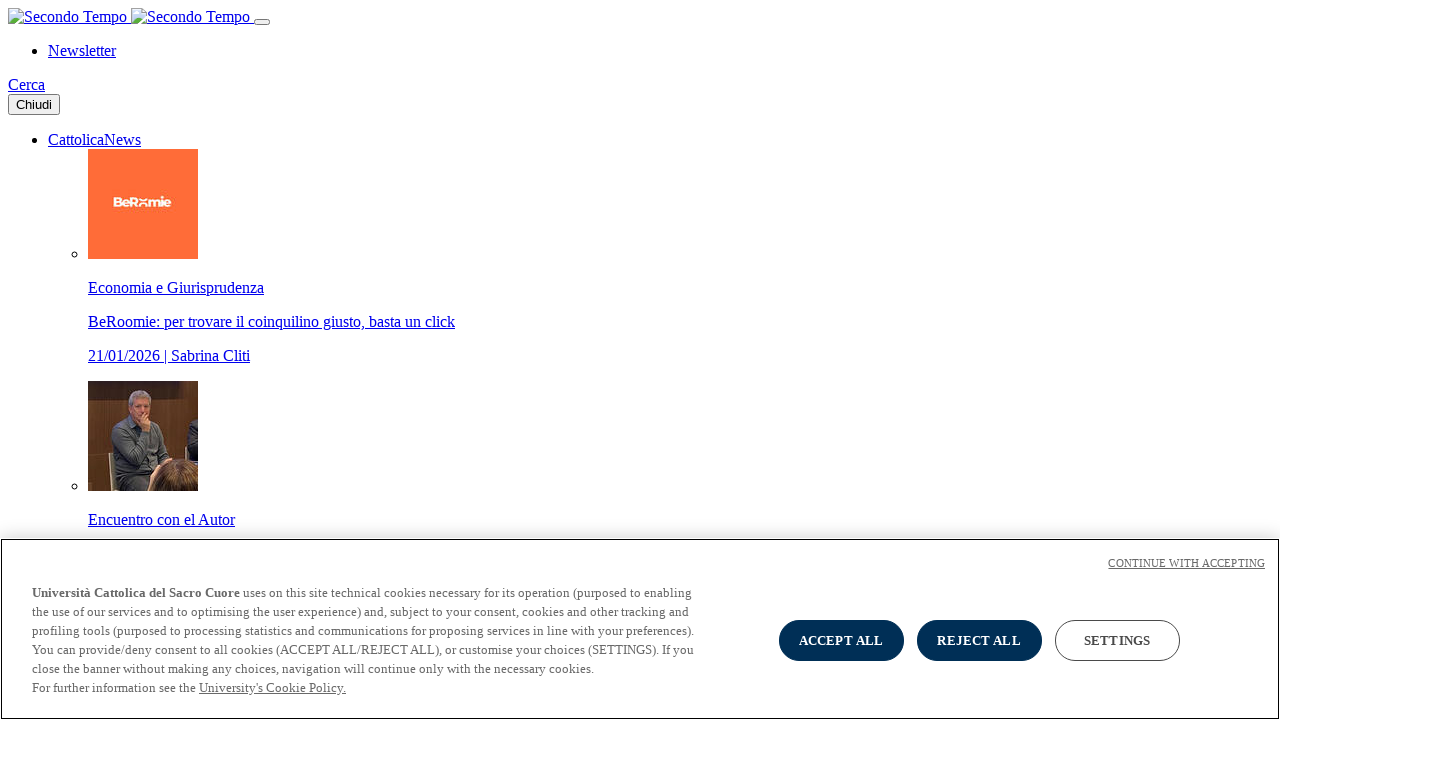

--- FILE ---
content_type: text/html;charset=UTF-8
request_url: https://secondotempo.cattolicanews.it/news-con-dosti-le-religioni-si-confrontano
body_size: 7487
content:
<!doctype html>
<html class="page" lang="it">
    <head>
        <meta charset="utf-8"/>
        <!-- PAGE ID: 33049 -->
        <meta http-equiv="X-UA-Compatible" content="IE=edge"/>
        <title>Con Dòsti le religioni si confrontano | Secondo Tempo</title>
        <meta name="description" content="Cinema, concerti, mostre, incontri, libri e laboratori: dal 6 al 13 maggio a Brescia la VI edizione del Festival della Arti e Culture religiose"/>
        <!-- Sets the viewport width to the width of the device and the scale to 100% (standard) -->
        <meta name="viewport" content="width=device-width, initial-scale=1.0, maximum-scale=3.0"/>
        <meta name="robots" content="index, follow" />
        <!-- Place favicon.ico and apple-touch-icon.png in the root directory -->        

        
                <!-- Google Tag Manager -->
<script>(function(w,d,s,l,i){w[l]=w[l]||[];w[l].push({'gtm.start':
new Date().getTime(),event:'gtm.js'});var f=d.getElementsByTagName(s)[0],
j=d.createElement(s),dl=l!='dataLayer'?'&l='+l:'';j.async=true;j.src=
'https://www.googletagmanager.com/gtm.js?id='+i+dl;f.parentNode.insertBefore(j,f);
})(window,document,'script','dataLayer','GTM-NWJDGRK');
</script>
<!-- End Google Tag Manager -->   
               
        
        <!-- FACEBOOK SOCIAL -->
        <meta property="og:site_name" content="Secondo Tempo" />
        <meta property="og:type" content="website" />
        <meta property="og:title" content="Con Dòsti le religioni si confrontano | Secondo Tempo" />
        <meta property="og:description" content="Cinema, concerti, mostre, incontri, libri e laboratori: dal 6 al 13 maggio a Brescia la VI edizione del Festival della Arti e Culture religiose" />
        <meta property="og:url" content="https://secondotempo.cattolicanews.it/news-con-dosti-le-religioni-si-confrontano" />
        <meta property="og:image" content="https://secondotempo.cattolicanews.it/news-Dosti_SEO.jpg" />
        <meta property="og:image:width" content="600" />
        <meta property="og:image:height" content="315" />

        <!-- TWITTER SOCIAL -->
        <meta name="twitter:card" content="summary_large_image" />
        <meta name="twitter:title" content="Con Dòsti le religioni si confrontano | Secondo Tempo" />
        <meta name="twitter:description" content="Cinema, concerti, mostre, incontri, libri e laboratori: dal 6 al 13 maggio a Brescia la VI edizione del Festival della Arti e Culture religiose">
        <meta name="twitter:url" content="https://secondotempo.cattolicanews.it/news-con-dosti-le-religioni-si-confrontano" />
        <meta name="twitter:image" content="https://secondotempo.cattolicanews.it/news-Dosti_SEO.jpg" />
        
     
        
        <script src="//static.unicatt.it/secondo_tempo_2020/Assets/Js/Vendor/ScrollMagic.min.js?20260121050821"></script>
                
        <script type="application/ld+json">
            {
                "@context": "https://schema.org",
                "@type": "NewsArticle",
                "name": "Con Dòsti le religioni si confrontano | Secondo Tempo",
                "headline": "Con Dòsti le religioni si confrontano | Secondo Tempo",
                "abstract": "Cinema, concerti, mostre, incontri, libri e laboratori: dal 6 al 13 maggio a Brescia la VI edizione del Festival della Arti e Culture religiose",
                "image": "https://secondotempo.cattolicanews.it/news-Dosti_SEO.jpg",
                "url": "https://secondotempo.cattolicanews.it/news-con-dosti-le-religioni-si-confrontano",
                "datePublished": "2023-05-05T08:00:00+02:00",
                "dateModified": "2023-05-05T08:00:00+02:00",
                "author": {
                    "@type": "Organization",
                    "name": "Università Cattolica del Sacro Cuore",
                    "url": "https://www.unicatt.it"
                }
            }
        </script>        
                
         
        
        
        
        <link rel="stylesheet" href="//static.unicatt.it/secondo_tempo_2020/Assets/Css/app.min.css?20260121050821"/>    

    </head>
    <body class="page bd-33049" onload="">
        
                <!-- Google Tag Manager (noscript) -->
<noscript>
    <iframe src="https://www.googletagmanager.com/ns.html?id=GTM-NWJDGRK" height="0" width="0" style="display:none;visibility:hidden"></iframe>
</noscript>
<!-- End Google Tag Manager (noscript) --><header class="header  main-grid" > 
    <div class="header__navbar container">
        <a href="https://secondotempo.cattolicanews.it" class="header__logo" title="Secondo Tempo">
            <img alt="Secondo Tempo" class="d-none d-md-block" src="//static.unicatt.it/resources/common/assets/images/logo-secondotempo.svg">
            <img alt="Secondo Tempo" class="d-block d-md-none" src="//static.unicatt.it/resources/common/assets/images/logo-secondotempo-mobile.svg">            
        </a> 

        <button type="button" class="d-flex hamburger collapsed" data-dismiss="modal" data-toggle="modal"  data-target="#modalnavigation" aria-label="Apri la navigazione">
            <span class="icon-bar"></span>
            <span class="icon-bar"></span>
        </button>
        
        <nav class="navigation--main d-none d-md-block">
            <ul class="menu menu--main">
                <li class="menu__item"><a href="https://unicatt.mag-news.it/secondotempo" title="" target="_blank">Newsletter</a></li>
            </ul>
        </nav>        
        
        <div class="header__icons">
    <a class="icon icon--search" title="Cerca" href="#" data-dismiss="modal" data-toggle="modal" data-target="#modalcerca"><span class="sr-only">Cerca</span></a>     
</div>         
    </div>  
</header><div class="modal uc-modal  fade  modal--navigation" id="modalnavigation" tabindex="-1" role="dialog" aria-hidden="true">
    <div class="main-grid modal-dialog" role="document">
        <div class="modal-content container">
            <div class="modal-header">
              <button type="button" class="cross-close cross-close--inverted cross-close modal--navigation__close" data-dismiss="modal" aria-label="Chiudi">
                <span class="sr-only">Chiudi</span>
              </button>  
            </div>

            <div class="modal-body">
                <nav class="navigation--modal">
                    <ul class="menu menu--modal-main-nav">
                        <li id="menuopen-13139" class="menu__item">
    <a href="home-notizie">
        CattolicaNews 
    </a>
      
    <div class="modal-nav__latest" data-open="menuopen-13139">
        <ul class="menu menu--modal-sub-nav">
<li class="modal-sub-nav--item">
<a class="latest__element" href="news-beroomie-per-trovare-il-coinquilino-giusto-basta-un-click">
<div class="img-content">
<img alt="BeRoomie: per trovare il coinquilino giusto, basta un click" class="latest__element--img  mask--fuc" src="news-beeroomie_375_rdax_110x110_75.jpg"></div>
<div class="info-content">
<p class="latest__element--title">Economia e Giurisprudenza</p>
<p class="latest__element--description">BeRoomie: per trovare il coinquilino giusto, basta un click</p>
<p class="latest__element--info">
<span class="js-date" data-ucjsdate="21/01/2026">21/01/2026</span>
                        | Sabrina Cliti</p>
</div>
</a>
</li>
<li class="modal-sub-nav--item">
<a class="latest__element" href="news-santiago-roncagliolo-quando-la-letteratura-mette-a-nudo-le-contraddizioni-dell-animo-e-della-societ">
<div class="img-content">
<img alt="Santiago Roncagliolo, quando la letteratura mette a nudo le contraddizioni dell&rsquo;animo e della societ&agrave;" class="latest__element--img  mask--fuc" src="news-Roncagliolo_375_rdax_110x110_75.jpg"></div>
<div class="info-content">
<p class="latest__element--title">Encuentro con el Autor</p>
<p class="latest__element--description">Santiago Roncagliolo, quando la letteratura mette a nudo le contraddizioni dell&rsquo;animo e della societ&agrave;</p>
<p class="latest__element--info">
<span class="js-date" data-ucjsdate="21/01/2026">21/01/2026</span>
                        | Vanessa Luisa Carla Ribolzi</p>
</div>
</a>
</li>
<li class="modal-sub-nav--item">
<a class="latest__element" href="news-la-sede-di-roma-inaugura-l-anno-accademico-48210">
<div class="img-content">
<img alt="La sede di Roma inaugura l'Anno Accademico" class="latest__element--img  mask--hum" src="news-Chiesa-Roma26_375_rdax_110x110_75.jpg"></div>
<div class="info-content">
<p class="latest__element--title">Roma</p>
<p class="latest__element--description">La sede di Roma inaugura l'Anno Accademico</p>
<p class="latest__element--info">
<span class="js-date" data-ucjsdate="21/01/2026">21/01/2026</span>
                        | Federica Mancinelli</p>
</div>
</a>
</li>
</ul>

    </div>
      
</li><li id="menuopen-13145" class="menu__item">
    <a >
        Eventi 
    </a>
      
    <div class="modal-nav__latest" data-open="menuopen-13145">
        

    </div>
      
</li><li id="menuopen-13141" class="menu__item">
    <a href="https://nunc.it/podcast">
        Podcast 
    </a>
      
    <div class="modal-nav__latest" data-open="menuopen-13141">
        <ul class="menu menu--modal-sub-nav">
<li class="modal-sub-nav--item">
<a class="latest__element" href="podcasts-il-familens-la-famiglia-al-centro-delle-politiche-e-delle-pratiche-sociali">
<div class="img-content">
<img alt="Il FamiLens: la famiglia al centro delle politiche e delle pratiche sociali" class="latest__element--img  mask--none" src="podcasts-dottrinasociale340.jpg"></div>
<div class="info-content">
<p class="latest__element--title">Dottrina Sociale della Chiesa</p>
<p class="latest__element--description">Il FamiLens: la famiglia al centro delle politiche e delle pratiche sociali</p>
<p class="latest__element--info">
<span class="js-date" data-ucjsdate="20/11/2024" itemprop="datePublished">20/11/2024</span>
</p>
</div>
</a>
</li>
<li class="modal-sub-nav--item">
<a class="latest__element" href="podcasts-democrazia-rischio-di-arretramento-e-opportunita-di-partecipazione">
<div class="img-content">
<img alt="Democrazia: rischio di arretramento e opportunit&agrave; di partecipazione" class="latest__element--img  mask--none" src="podcasts-dottrinasociale340.jpg"></div>
<div class="info-content">
<p class="latest__element--title">Dottrina Sociale della Chiesa</p>
<p class="latest__element--description">Democrazia: rischio di arretramento e opportunit&agrave; di partecipazione</p>
<p class="latest__element--info">
<span class="js-date" data-ucjsdate="13/11/2024" itemprop="datePublished">13/11/2024</span>
</p>
</div>
</a>
</li>
<li class="modal-sub-nav--item">
<a class="latest__element" href="podcasts-fintech">
<div class="img-content">
<img alt="Fintech" class="latest__element--img  mask--none" src="podcasts-dottrinasociale340.jpg"></div>
<div class="info-content">
<p class="latest__element--title">Dottrina Sociale della Chiesa</p>
<p class="latest__element--description">Fintech</p>
<p class="latest__element--info">
<span class="js-date" data-ucjsdate="06/11/2024" itemprop="datePublished">06/11/2024</span>
</p>
</div>
</a>
</li>
</ul>

    </div>
      
</li><li id="menuopen-13142" class="menu__item">
    <a href="https://nunc.it/video">
        Video 
    </a>
      
    <div class="modal-nav__latest" data-open="menuopen-13142">
        <ul class="menu menu--modal-sub-nav">
<li class="modal-sub-nav--item">
<a class="latest__element" href="video-showar-quando-la-guerra-diventa-spettacolo">
<div class="img-content has-video">
<img alt="ShoWar, quando la guerra diventa spettacolo" class="latest__element--img" src="video-Showar_video_rdax_176x110_75.jpg"></div>
<div class="info-content">
<p class="latest__element--title">AserIncontra</p>
<p class="latest__element--description">ShoWar, quando la guerra diventa spettacolo</p>
<p class="latest__element--info">
<span class="js-date" data-ucjsdate="23/12/2025">23/12/2025</span>
</p>
</div>
</a>
</li>
<li class="modal-sub-nav--item">
<a class="latest__element" href="video-il-natale-secondo-jane-austen">
<div class="img-content has-video">
<img alt="Il Natale secondo Jane Austen" class="latest__element--img" src="video-Linda-Poncetta_MA_531A1545_1280_rdax_176x110_75.jpg"></div>
<div class="info-content">
<p class="latest__element--title">Letteratura</p>
<p class="latest__element--description">Il Natale secondo Jane Austen</p>
<p class="latest__element--info">
<span class="js-date" data-ucjsdate="16/12/2025">16/12/2025</span>
</p>
</div>
</a>
</li>
<li class="modal-sub-nav--item">
<a class="latest__element" href="video-il-prezzo-della-guerra">
<div class="img-content has-video">
<img alt="Il prezzo della guerra" class="latest__element--img" src="video-prezzodellaguerra_video_rdax_176x110_75.jpg"></div>
<div class="info-content">
<p class="latest__element--title">AserIncontra</p>
<p class="latest__element--description">Il prezzo della guerra</p>
<p class="latest__element--info">
<span class="js-date" data-ucjsdate="06/12/2025">06/12/2025</span>
</p>
</div>
</a>
</li>
</ul>

    </div>
      
</li><li id="menuopen-13144" class="menu__item">
    <a href="home-fotogallery">
        Foto 
    </a>
      
    <div class="modal-nav__latest" data-open="menuopen-13144">
        <ul class="menu menu--modal-sub-nav">
<li class="modal-sub-nav--item">
<a class="latest__element" href="photos-habemus-papam-attesa-e-gioia-a-san-pietro-e-in-ateneo">
<div class="img-content">
<img alt="Habemus Papam, attesa e gioia a San Pietro e in Ateneo" class="latest__element--img" src="photos-Anteprima_HabemusPapam_rdax_176x110_75.jpg"></div>
<div class="info-content">
<p class="latest__element--title">Papa Leone XIV</p>
<p class="latest__element--description">Habemus Papam, attesa e gioia a San Pietro e in Ateneo</p>
<p class="latest__element--info">
<span class="js-date" data-ucjsdate="09/05/2025">09/05/2025</span>
</p>
</div>
</a>
</li>
<li class="modal-sub-nav--item">
<a class="latest__element" href="photos-gli-studenti-unicatt-alla-gmg-rinvigoriti-dalla-speranza-di-una-chiesa-animata-e-animante">
<div class="img-content">
<img alt="Gli studenti Unicatt alla Gmg: &ldquo;Rinvigoriti dalla speranza di una Chiesa animata e animante&rdquo;" class="latest__element--img" src="photos-Anteprima_gallery_gmg_rdax_176x110_75.jpg"></div>
<div class="info-content">
<p class="latest__element--title">Lisbona</p>
<p class="latest__element--description">Gli studenti Unicatt alla Gmg: &ldquo;Rinvigoriti dalla speranza di una Chiesa animata e animante&rdquo;</p>
<p class="latest__element--info">
<span class="js-date" data-ucjsdate="09/08/2023">09/08/2023</span>
</p>
</div>
</a>
</li>
<li class="modal-sub-nav--item">
<a class="latest__element" href="photos-la-cattolica-in-preghiera-per-papa-francesco">
<div class="img-content">
<img alt="La Cattolica in preghiera per Papa Francesco" class="latest__element--img" src="photos-GiuliodoriRoma_rdax_176x110_75.jpg"></div>
<div class="info-content">
<p class="latest__element--title">Ateneo</p>
<p class="latest__element--description">La Cattolica in preghiera per Papa Francesco</p>
<p class="latest__element--info">
<span class="js-date" data-ucjsdate="30/03/2023">30/03/2023</span>
</p>
</div>
</a>
</li>
</ul>

    </div>
      
</li><li id="menuopen-13143" class="menu__item">
    <a href="home-webreportage">
        Web reportage 
    </a>
      
    <div class="modal-nav__latest" data-open="menuopen-13143">
        <ul class="menu menu--modal-sub-nav">
<li class="modal-sub-nav--item">
<a class="latest__element" href="webreportage-la-presenza-e-gia-un-dono">
<div class="img-content is-webreportage">
<img alt="La presenza &egrave; gi&agrave; un dono" class="latest__element--img" src="webreportage-Bepresent_WR_rdax_240x110_75.jpg"></div>
<div class="info-content">
<p class="latest__element--title">Volontariato</p>
<p class="latest__element--description">La presenza &egrave; gi&agrave; un dono</p>
<p class="latest__element--info">
<span class="js-date" data-ucjsdate="05/12/2025">05/12/2025</span>
</p>
</div>
</a>
</li>
<li class="modal-sub-nav--item">
<a class="latest__element" href="webreportage-l-education-power-al-meeting-di-rimini">
<div class="img-content is-webreportage">
<img alt="L&rsquo;education power al Meeting di Rimini" class="latest__element--img" src="webreportage-Meeting2025_WR_rdax_240x110_75.jpg"></div>
<div class="info-content">
<p class="latest__element--title">22-27 AGOSTO 2025</p>
<p class="latest__element--description">L&rsquo;education power al Meeting di Rimini</p>
<p class="latest__element--info">
<span class="js-date" data-ucjsdate="28/08/2025">28/08/2025</span>
</p>
</div>
</a>
</li>
<li class="modal-sub-nav--item">
<a class="latest__element" href="webreportage-intelligenza-artificiale-una-sfida-educativa">
<div class="img-content is-webreportage">
<img alt="Intelligenza artificiale, una sfida educativa" class="latest__element--img" src="webreportage-Nao_WR_rdax_240x110_75.jpg"></div>
<div class="info-content">
<p class="latest__element--title">AI</p>
<p class="latest__element--description">Intelligenza artificiale, una sfida educativa</p>
<p class="latest__element--info">
<span class="js-date" data-ucjsdate="18/08/2025">18/08/2025</span>
</p>
</div>
</a>
</li>
</ul>

    </div>
      
</li>
                    </ul>
                    
                    <div class="modal-nav__temipopolari">
                    <p class="temipopolari__title">Temi popolari</p>
<ul class="menu menu--temipopolari">
    
  
<li class="menu__item">
      <a href="temi-popolari?temapopolare=pianostrategico">#Piano strategico</a>
</li>
    
  
<li class="menu__item">
      <a href="temi-popolari?temapopolare=pianoafrica">#Piano Africa </a>
</li>
    
  
<li class="menu__item">
      <a href="temi-popolari?temapopolare=benesserepsicologico">#Benessere Psicologico</a>
</li>
    
  
<li class="menu__item">
      <a href="temi-popolari?temapopolare=pariopportunita">#Pari opportunit&agrave; e inclusione</a>
</li>
    
  
<li class="menu__item">
      <a href="temi-popolari?temapopolare=sostenibilita">#Sostenibilit&agrave;</a>
</li>
 
</ul>    
                    </div>
                   
                    
                    <div class="modal-nav__footer">
                        <ul class="menu menu--modal-additional">
                            <li class="menu__item"><a href="home-redazione">Redazione</a></li><li class="menu__item"><a href="home-collabora-con-noi">Contattaci</a></li><li class="menu__item"><a href="https://www.unicatt.it/">Università Cattolica del Sacro Cuore</a></li>
                        </ul>
                        <div class="menu menu--modal-contact">
                            <a href="https://unicatt.mag-news.it/secondotempo" class="button button--transparent">Newsletter</a>
                     
                            <p class="d-flex justify-content-start">
                                <a href="https://www.facebook.com/CattolicaNews" class="shareicon shareicon--facebook" aria-label="Seguici su Facebook"><span class="sr-only">Seguici su Facebook</span></a>
                                <a href="https://twitter.com/Cattolica_News" class="shareicon shareicon--twitter" aria-label="Seguici su Twitter"><span class="sr-only">Seguici su Twitter</span></a>
                                <a href="https://www.instagram.com/cattolicanews/" class="shareicon shareicon--instagram"  aria-label="Seguici su Instagram"><span class="sr-only">Seguici su Instagram</span></a>
                                
                            </p>
                        </div>
                    </div>
                </nav>
            </div>
        </div>
    </div>
</div>
<div class="modal uc-modal fade modal--cerca" id="modalcerca" tabindex="-1" role="dialog" aria-hidden="true">
    <div class="main-grid modal-dialog modal-dialog-scrollable" role="document">
        <div class="modal-content container">
            <div class="modal-header">     
                <button type="button" class="cross-close cross-close--inverted" data-dismiss="modal" aria-label="Chiudi">
                    <span class="sr-only">Chiudi</span>
                </button> 
            </div>

            <div class="modal-body">
                
                <form accept-charset="UTF-8" role="search" method="get" action="search-results" id="site-search" class="site-search" >                
                    <div class="site-search__field">
                        <input id="site-search__input" class="site-search__input" type="text" placeholder="e.g. Medicina" name="query">
                        <label for="site-search__input">Cosa stai cercando...</label>
                    </div>
                </form>
                <div class="search-additionalblock">
    <h4 class="search-additionalblock__title">Pi&ugrave; ricercate</h4>
    <p class="search-additionalblock__links">
        <a href="home-notizie" title="">CattolicaNews</a><a href="home-redazione" title="">la Redazione</a><a href="podcasts-le-voci-di-cattolicanews" title="">Le voci di CattolicaNews</a><a href="news-per-papa-francesco-il-mercato-da-solo-non-basta" title="">Fratelli tutti</a>
    </p>
</div>
            </div>
        </div>
    </div>
</div>


            
                           
        
        
        
        <main class="page main-grid ">
            
                            <nav class="container" aria-label="Percorso Storico">
                                <ol class="breadcrumb-back">
                                    
                

                                        <li class="breadcrumb-item">
                                            <a href="/home-notizie" title="Notizie">
                                                
                                                                Notizie
                                                            
                                            </a>
                                        </li>
                                    






                                <li class="breadcrumb-item active">Con Dòsti le religioni si confrontano</li>
                            









            
                                </ol>    
                            </nav>
                                     
            
             
            



<header class="container cover cover--news">
    <strong class="cover__label">NEWS | Brescia</strong>
    <h1 class="text-center cover__title">Con Dòsti le religioni si confrontano</h1>
    <p class="text-center cover__info js-date" data-ucjsdate="05/05/2023">
    05 maggio 2023
    </p>
</header>

    
    <header class="cover--fixed cover--share main-grid">
        <div class="container d-flex justify-content-between align-items-center">
            <h3 class="cover__title--fixed">Con Dòsti le religioni si confrontano</h3>
            <p>Condividi su:</p>
            <button class="shareicon shareicon--facebook" data-social="facebook" aria-label="Condividi su Facebook">
                <span class="sr-only">Condividi su Facebook</span>
            </button>
            <button class="shareicon shareicon--twitter" data-social="twitter" aria-label="Condividi su Twitter">
                <span class="sr-only">Condividi su Twitter</span>
            </button>
            <button class="shareicon shareicon--linkedin" data-social="linkedin" aria-label="Condividi su Linkedin">
                <span class="sr-only">Condividi su Linkedin</span>
            </button>
        </div>
        <div id="progressbar" class="progressbar"></div>
    </header>
    

<figure class="figure figure--cover container">
    <img alt="" class="img-fluid" src="news-Dosti_banner.jpg"
    srcset="
    news-Dosti_banner_rdax_576x297_75.jpg 576w,
    news-Dosti_banner_rdax_768x396_75.jpg 768w,
    news-Dosti_banner_rdax_920x474_75.jpg 920w,
    news-Dosti_banner.jpg  1280w
    "              
    sizes="(max-width: 576px) 5766px,
    (max-width: 768px) 768px,
    (max-width: 920px) 920px,
    1280px">
</figure> 

<section id="section33050" class="container structure section section--default">
  <div class="content__wrapper">
        <div class="content content-margin content--span-6-of-9">
            
            <div class="content__bodytext clearfix rte-common-styles"><p>Dal<strong> 6 al 13 maggio</strong> torna&nbsp;<a href="https://www.dosti.it/">D&ograve;sti</a>, il festival&nbsp;con cui il sacro &egrave; espresso ed interpretato nei vari linguaggi creativi, favorendo cos&igrave; il dialogo tra diverse religioni e culture nella citt&agrave; investita del titolo di Capitale italiana.</p>

<p>I numerosi appuntamenti della&nbsp;quarta edizione, dal tema &nbsp;<em>“Morire e rinascere. Le religioni si confrontano”</em>, si svolgeranno&nbsp;in varie location della citt&agrave; e della&nbsp;provincia (<a href="https://www.comune.brescia.it/eventi/dosti-festival-0">scopri il calendario completo</a>), come il Santuario delle Grazie di Brescia e altri luoghi simbolo delle religioni presenti sul&nbsp;territorio.</p>

<p>Un'edizione&nbsp;particolarmente sentita dopo l’esperienza traumatica della pandemia che, oltre alla sofferenza per le perdite sociali e collettive, ha portato all’emersione di una rinnovata consapevolezza sui concetti di morte e rinascita e di un sentimento di solidariet&agrave; dentro e tra le comunit&agrave; di fede.</p>

<p>Proprio questi ritrovati saranno il comune denominatore dei molti incontri, spettacoli e performance di artisti ed esperti - tutti ad ingresso gratuito – di una kermesse il cui intento &egrave; coinvolgere cittadini di ogni et&agrave;, italiani e stranieri (con attenzione alle prime e seconde generazioni).</p>

<p>Il palinsesto di eventi prevede arte, teatro, cinema, musica e comunicazione sociale “dal basso” a cura di cittadini, membri e gruppi delle diverse convinzioni e comunit&agrave; religiose,. Tra queste anche l’orchestra D&ograve;sti, nata nel 2019 e composta da musicisti di tutte le comunit&agrave; religiose.</p>

<p>&laquo;D&ograve;sti, una parola che significa amicizia e fratellanza in Urdo, &egrave; un’esperienza corale dedicata al dialogo tra religioni attraverso le arti e la bellezza. Un’occasione per la condivisione e il racconto di alcune modalit&agrave; per affrontare e ristrutturare questo lungo periodo di traumi e trasformazioni con prospettive plurali e solidali&raquo; precisa <a href="https://docenti.unicatt.it/ppd2/it/docenti/03869/maddalena-colombo/profilo">Maddalena Colombo</a>, presidentessa dell'associazione D&ograve;sti e docente in Cattolica.</p>

<p>Il Festival &egrave; organizzato a partire dal 2017 da <a href="https://www.dosti.it/chi-siamo/">Associazione D&ograve;sti Festival delle Arti e Culture Religiose </a>con il supporto di <a href="https://www.chiesavaldese.org/aria_cms.php?page=64">Tavola Valdese</a> Bando 8x1000, Comune di Brescia e Universit&agrave; Cattolica del Sacro Cuore.</p>

<p>Raduna le seguenti comunit&agrave; religiose:&nbsp;<a href="https://mawaqit.net/it/associazione-cheikh-ahmadou-bamba-pontevico-25026-italy">Associazione Cheikh Ahmadou Bamba</a> di Pontevico (BS), Associazione Culturale Islamica Minhaj-ulQuran di Brescia, <a href="https://www.muhammadiah.com/it/home/">Associazione Culturale Islamica Muhammadiah </a>di Brescia, <a href="https://www.centrobuddhista.it/">Centro Buddhista Karma Tegsum Ci&ograve; Ling </a>di Brescia, <a href="https://mawaqit.net/it/centro-culturale-islamico-di-brescia-brescia-25125-italy">Centro Culturale Islamico di Brescia</a>, <a href="https://www.chiesavaldese.org/aria_article_cat.php?ref=241">Chiesa Evangelica Valdese</a> di Brescia (Unione delle Chiese Metodiste e Valdesi), Chiesa Ortodossa Moldava di Brescia, Chiesa Ortodossa Rumena di Brescia, Comunit&agrave; Ebraica di Ferrara, Coordinamento Centri Culturali Islamici di Brescia e Provincia, <a href="https://www.diocesi.brescia.it/">Diocesi di Brescia </a>| Uffici Dialogo Interreligioso ed Ecumenismo, Gurdwara Sachkhand Isher Darbar di Brescia, Gurdwara Singh Sabha di Flero (BS), <a href="https://www.flest.it/">Movimento dei Focolari di Brescia</a>, Tempio Buddista di Bovezzo (BS), Tempio Indu Maha Shiva Shakti Mandira di Botticino (BS), <a href="https://www.induismo.it/">Unione Induista Italiana - Sanātana Dharma Saṃgha.</a></p></div>
        </div>
        
    </div>
    <div class="newsinfo-container">

        <div class="newsinfo">
            <p class="newsinfo__label">Un articolo di</p> 
            <img src="news-Redazione_ST.jpg" alt="Bianca Martinelli"  class="newsinfo__image"/>
            <h4 class="newsinfo__title">Bianca Martinelli</h4>
            
        </div>

        <div class="newsinfo">
             
            <h4 class="newsinfo__label">Condividi su:</h4>
            <button class="shareicon shareicon--facebook" data-social="facebook" aria-label="Condividi su Facebook"><span class="sr-only">Condividi su Facebook</span></button>
            <button class="shareicon shareicon--twitter" data-social="twitter" aria-label="Condividi su Twitter"><span class="sr-only">Condividi su Twitter</span></button>
            <button class="shareicon shareicon--linkedin" data-social="linkedin" aria-label="Condividi su Linkedin"><span class="sr-only">Condividi su Linkedin</span></button>
            
        </div>
    </div>
</section>
            <div class="main-grid container--bleed  section section--theme-light structure--multicolumn-container js-related">
<h3 class="container structure__title">Leggi anche</h3>
<div class="container">
<div class="list list--dynamic list--news list--news--related">
<article class="dynamic-list dynamic-list--news" itemscope="itemscope" itemtype="http://schema.org/NewsArticle"><a class="dynamic-list__url" href="news-religione-e-guerra-il-sacro-e-il-fascino-per-la-violenza" itemprop="url"><img alt="Religione e guerra, il sacro e il fascino per la violenza" class="img-fluid dynamic-list__image mask--bur-wide" src="news-religionieguerre_800.jpg"><h4 class="dynamic-list__subtitle">
                News  
                    | Milano</h4>
<h3 class="dynamic-list__title" itemprop="name">Religione e guerra, il sacro e il fascino per la violenza</h3>
<div class="dynamic-list__info">
<p itemprop="abstract">Marted&igrave; 26 novembre in Cattolica un seminario internazionale promosso dall'Archivio "Julien Ries" per l'Antropologia simbolica in collaborazione con il Centro di Ateneo per la Dottrina Sociale della Chiesa
 </p>
<p class="dynamic-list__additionalinfo">
<time class="dynamic-list__info--date js-date" data-ucjsdate="29/11/2024" itemprop="datePublished">29/11/2024</time>
                        | <span itemprop="author">Francesco Chiavarini</span>
</p>
</div>
</a></article><article class="dynamic-list dynamic-list--news" itemscope="itemscope" itemtype="http://schema.org/NewsArticle"><a class="dynamic-list__url" href="news-padre-scattolin-uno-studioso-italiano-nel-mondo-islamico" itemprop="url"><img alt="Padre Scattolin, uno studioso italiano nel mondo islamico" class="img-fluid dynamic-list__image mask--bul-wide" src="news-Scattolin_800.gif"><h4 class="dynamic-list__subtitle">
                News  
                    | Religione</h4>
<h3 class="dynamic-list__title" itemprop="name">Padre Scattolin, uno studioso italiano nel mondo islamico</h3>
<div class="dynamic-list__info">
<p itemprop="abstract">
Il comboniano ha studiato il sufismo per cinquant&rsquo;anni e l&rsquo;Universit&agrave; Cattolica insieme all&rsquo;Universit&agrave; egiziana di Port Said gli hanno dedicato una giornata di studi. Il commento dell&rsquo;islamista Paolo Branca
 </p>
<p class="dynamic-list__additionalinfo">
<time class="dynamic-list__info--date js-date" data-ucjsdate="22/05/2023" itemprop="datePublished">22/05/2023</time>
                        | <span itemprop="author">Paolo Branca</span>
</p>
</div>
</a></article><article class="dynamic-list dynamic-list--news" itemscope="itemscope" itemtype="http://schema.org/NewsArticle"><a class="dynamic-list__url" href="news-imane-storia-di-una-fede-ritrovata" itemprop="url"><img alt="Imane, storia di una fede ritrovata" class="img-fluid dynamic-list__image mask--fuc" src="news-Imane-e-nonno_375.jpg"><h4 class="dynamic-list__subtitle">
                News  
                    | Intervista</h4>
<h3 class="dynamic-list__title" itemprop="name">Imane, storia di una fede ritrovata</h3>
<div class="dynamic-list__info">
<p itemprop="abstract">Dopo aver frequentato i corsi di teologia in Cattolica l&rsquo;alumna di origine marocchina ha riscoperto l&rsquo;Islam: &laquo;&Egrave; stato un lungo percorso interiore ma l&rsquo;aspetto religioso &egrave; uno degli elementi importanti della mia identit&agrave;&raquo;</p>
<p class="dynamic-list__additionalinfo">
<time class="dynamic-list__info--date js-date" data-ucjsdate="20/01/2023" itemprop="datePublished">20/01/2023</time>
                        | <span itemprop="author">Giorgio Colombo</span>
</p>
</div>
</a></article>
</div>
</div>
</div>

                         
            <span id="scroll-top" class="scroll-top" aria-label="Torna al menu" title="Torna al menu"><span class="scroll-top__icon"></span></span>
        </main>
        
        <div class="main-grid prefooter container--bleed layer--opacity--darker" data-responsive-background-image>
    <img alt="" class="img-fluid" src="newsletter.jpg"
         srcset="
          newsletter_rdax_576x264_75.jpg 576w,      
          newsletter_rdax_768x352_75.jpg 768w,
          newsletter_rdax_992x455_75.jpg 992w,
          newsletter.jpg 1440w
          "              
          sizes="(max-width: 576px) 576px,
                 (max-width: 768px) 768px,
                 (max-width: 992px) 992px,
                 1440px"> 
    <div class="container prefooter__wrapper">
        <p class="prefooter__info">Newsletter</p>
        <h3 class="prefooter__title">Scegli che cosa ti interessa <br> e resta aggiornato</h3>
        <a href="https://unicatt.mag-news.it/secondotempo" class="button button--secondary-light" target="_blank">Iscriviti</a>
    </div>

</div>
<footer class="footer main-grid">  
    <div class="container"><div>
    <h3 class="footer__menutitle">Link</h3> 
    <ul class="menu">
        <li class="menu__item"><a href="home-notizie" title="">CattolicaNews</a></li><li class="menu__item"><a href="https://nunc.it/podcast" title="">Podcast</a></li><li class="menu__item"><a href="https://nunc.it/video" title="">Video</a></li>
    </ul>
            
    <ul class="menu">
        <li class="menu__item"><a href="https://www.unicatt.it/" title="" target="_blank">Università Cattolica del Sacro Cuore</a></li>
    </ul>
            
</div><div>
    <h3 class="footer__menutitle">Contatti</h3> 
    <ul class="menu">
        <li class="menu__item"><a href="home-redazione" title="">Redazione</a></li><li class="menu__item"><a href="home-collabora-con-noi" title="">Contattaci</a></li><li class="menu__item"><a href="https://www.unicatt.it/giornalisti-e-media" title="" target="_blank">Giornalisti e media</a></li>
    </ul>
            
</div><div>
    <h3 class="footer__menutitle">Social</h3> 
    <ul class="menu">
        <li class="menu__item"><a href="https://www.facebook.com/CattolicaNews" title="" target="_blank">Facebook</a></li><li class="menu__item"><a href="https://twitter.com/Cattolica_News" title="" target="_blank">𝕏</a></li><li class="menu__item"><a href="https://www.instagram.com/cattolicanews/" title="">Instagram</a></li>
    </ul>
            
</div><div>
    <h3 class="footer__menutitle">Newsletter</h3> 
    
    <a href="https://unicatt.mag-news.it/secondotempo" class="button button--transparent" target="_blank">Iscriviti</a>
</div>        </div>
</footer><footer class="subfooter">
    <p><img class="img-fluid" src="//static.unicatt.it/resources/common/assets/images/logo-secondotempo-white.svg" alt="Secondo Tempo"></p>
    <p>© Università Cattolica del Sacro Cuore - Largo A. Gemelli 1, 20123 Milano - PI 02133120150</p>
    <p><a href="https://www.unicatt.it/privacy">Privacy</a><a href="https://www.unicatt.it/cookies-2022">Cookies</a><a href="javascript:Optanon.ToggleInfoDisplay()">Impostazione dei Cookies</a></p>
    
</footer>
<script src="//static.unicatt.it/secondo_tempo_2020/Assets/Js/Vendor/jquery.min.js?20260121043013"></script>
<script src="//static.unicatt.it/secondo_tempo_2020/Assets/Js/Vendor/bootstrap.bundle.min.js?20260121043013"></script>
            
                        
            <script src="//static.unicatt.it/secondo_tempo_2020/Assets/Js/app.min.js?20260121050821"></script>
            
            <!--  --><!-- -->
        
         
        <!--   -->
        
                            
<script>
	(function(){
	var s = document.createElement('script'),
	e = ! document.body ? document.querySelector('head') :
	document.body;
	s.src = 'https://acsbapp.com/apps/app/dist/js/app.js';
	s.async = true;
	s.onload = function(){
	acsbJS.init({
	statementLink : '',
	footerHtml : '<a href="https://www.accessiway.com/">Accessiway. The Web Accessibility Solution</a>',
	hideMobile : false,
	hideTrigger : false,
	language : 'it',
	position : 'left',
	leadColor : '#0069fb',
	triggerColor : '#004fce',
	triggerRadius : '50%',
	triggerPositionX : 'left',
	triggerPositionY : 'bottom',
	triggerIcon : 'people',
	triggerSize : 'medium',
	triggerOffsetX : 20,
	triggerOffsetY : 20,
	mobile : {
	triggerSize : 'medium',
	triggerPositionX : 'left',
	triggerPositionY : 'bottom',
	triggerOffsetX : 10,
	triggerOffsetY : 10,
	triggerRadius : '50%'
	}
	});
	};
	e.appendChild(s);
	}());
</script><div style="display:none" id="service-default">

</div> 
               
    </body>
</html>